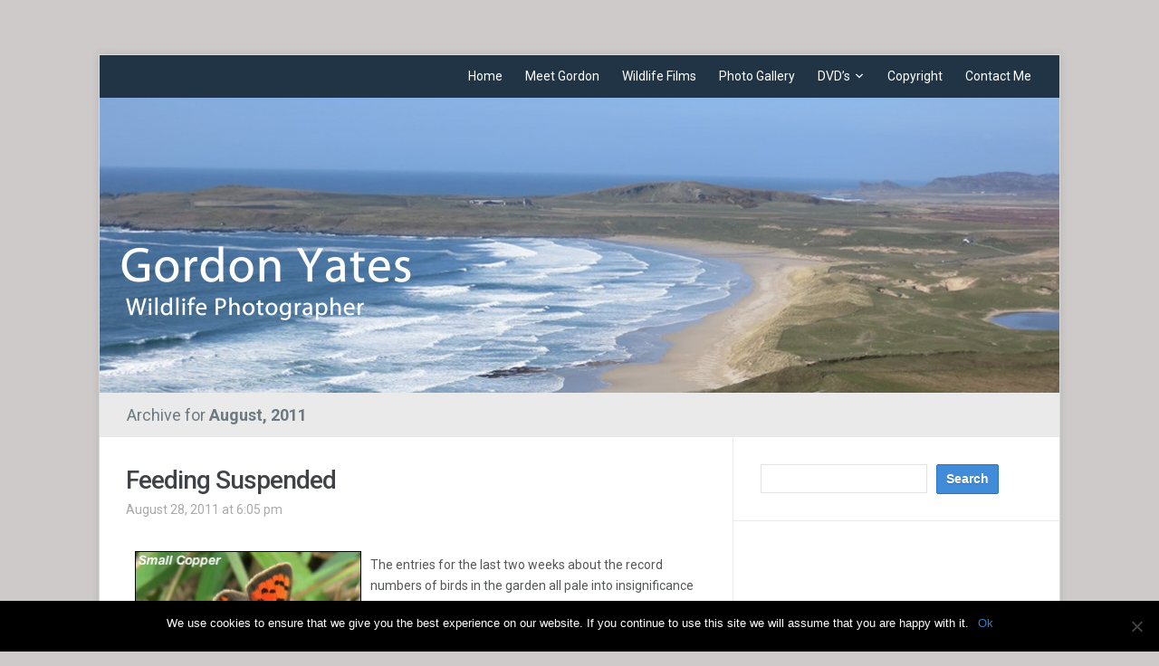

--- FILE ---
content_type: text/html; charset=UTF-8
request_url: https://www.gordon-yates.com/2011/08/
body_size: 11515
content:
<!DOCTYPE html>
<html xmlns="http://www.w3.org/1999/xhtml" lang="en-US">
<head>
    <meta http-equiv="Content-Type" content="text/html; charset=UTF-8" />
    <meta http-equiv="X-UA-Compatible" content="IE=edge,chrome=1">
	<meta name="viewport" content="width=device-width, initial-scale=1.0">

	<link rel="pingback" href="https://www.gordon-yates.com/xmlrpc.php" />

    <meta name='robots' content='noindex, follow' />
	<style>img:is([sizes="auto" i], [sizes^="auto," i]) { contain-intrinsic-size: 3000px 1500px }</style>
	
	<!-- This site is optimized with the Yoast SEO plugin v23.1 - https://yoast.com/wordpress/plugins/seo/ -->
	<title>August 2011 - Gordon Yates</title>
	<meta property="og:locale" content="en_US" />
	<meta property="og:type" content="website" />
	<meta property="og:title" content="August 2011 - Gordon Yates" />
	<meta property="og:url" content="https://www.gordon-yates.com/2011/08/" />
	<meta property="og:site_name" content="Gordon Yates" />
	<meta name="twitter:card" content="summary_large_image" />
	<script type="application/ld+json" class="yoast-schema-graph">{"@context":"https://schema.org","@graph":[{"@type":"CollectionPage","@id":"https://www.gordon-yates.com/2011/08/","url":"https://www.gordon-yates.com/2011/08/","name":"August 2011 - Gordon Yates","isPartOf":{"@id":"https://www.gordon-yates.com/#website"},"breadcrumb":{"@id":"https://www.gordon-yates.com/2011/08/#breadcrumb"},"inLanguage":"en-US"},{"@type":"BreadcrumbList","@id":"https://www.gordon-yates.com/2011/08/#breadcrumb","itemListElement":[{"@type":"ListItem","position":1,"name":"Home","item":"https://www.gordon-yates.com/"},{"@type":"ListItem","position":2,"name":"Archives for August 2011"}]},{"@type":"WebSite","@id":"https://www.gordon-yates.com/#website","url":"https://www.gordon-yates.com/","name":"Gordon Yates Wildlife Photographer","description":"Wildlife Photographer","potentialAction":[{"@type":"SearchAction","target":{"@type":"EntryPoint","urlTemplate":"https://www.gordon-yates.com/?s={search_term_string}"},"query-input":"required name=search_term_string"}],"inLanguage":"en-US"}]}</script>
	<!-- / Yoast SEO plugin. -->


<link rel='dns-prefetch' href='//fonts.googleapis.com' />
<link rel="alternate" type="application/rss+xml" title="Gordon Yates &raquo; Feed" href="https://www.gordon-yates.com/feed/" />
<link rel="alternate" type="application/rss+xml" title="Gordon Yates &raquo; Comments Feed" href="https://www.gordon-yates.com/comments/feed/" />
<script type="text/javascript">
/* <![CDATA[ */
window._wpemojiSettings = {"baseUrl":"https:\/\/s.w.org\/images\/core\/emoji\/16.0.1\/72x72\/","ext":".png","svgUrl":"https:\/\/s.w.org\/images\/core\/emoji\/16.0.1\/svg\/","svgExt":".svg","source":{"concatemoji":"https:\/\/www.gordon-yates.com\/wp-includes\/js\/wp-emoji-release.min.js?ver=6.8.2"}};
/*! This file is auto-generated */
!function(s,n){var o,i,e;function c(e){try{var t={supportTests:e,timestamp:(new Date).valueOf()};sessionStorage.setItem(o,JSON.stringify(t))}catch(e){}}function p(e,t,n){e.clearRect(0,0,e.canvas.width,e.canvas.height),e.fillText(t,0,0);var t=new Uint32Array(e.getImageData(0,0,e.canvas.width,e.canvas.height).data),a=(e.clearRect(0,0,e.canvas.width,e.canvas.height),e.fillText(n,0,0),new Uint32Array(e.getImageData(0,0,e.canvas.width,e.canvas.height).data));return t.every(function(e,t){return e===a[t]})}function u(e,t){e.clearRect(0,0,e.canvas.width,e.canvas.height),e.fillText(t,0,0);for(var n=e.getImageData(16,16,1,1),a=0;a<n.data.length;a++)if(0!==n.data[a])return!1;return!0}function f(e,t,n,a){switch(t){case"flag":return n(e,"\ud83c\udff3\ufe0f\u200d\u26a7\ufe0f","\ud83c\udff3\ufe0f\u200b\u26a7\ufe0f")?!1:!n(e,"\ud83c\udde8\ud83c\uddf6","\ud83c\udde8\u200b\ud83c\uddf6")&&!n(e,"\ud83c\udff4\udb40\udc67\udb40\udc62\udb40\udc65\udb40\udc6e\udb40\udc67\udb40\udc7f","\ud83c\udff4\u200b\udb40\udc67\u200b\udb40\udc62\u200b\udb40\udc65\u200b\udb40\udc6e\u200b\udb40\udc67\u200b\udb40\udc7f");case"emoji":return!a(e,"\ud83e\udedf")}return!1}function g(e,t,n,a){var r="undefined"!=typeof WorkerGlobalScope&&self instanceof WorkerGlobalScope?new OffscreenCanvas(300,150):s.createElement("canvas"),o=r.getContext("2d",{willReadFrequently:!0}),i=(o.textBaseline="top",o.font="600 32px Arial",{});return e.forEach(function(e){i[e]=t(o,e,n,a)}),i}function t(e){var t=s.createElement("script");t.src=e,t.defer=!0,s.head.appendChild(t)}"undefined"!=typeof Promise&&(o="wpEmojiSettingsSupports",i=["flag","emoji"],n.supports={everything:!0,everythingExceptFlag:!0},e=new Promise(function(e){s.addEventListener("DOMContentLoaded",e,{once:!0})}),new Promise(function(t){var n=function(){try{var e=JSON.parse(sessionStorage.getItem(o));if("object"==typeof e&&"number"==typeof e.timestamp&&(new Date).valueOf()<e.timestamp+604800&&"object"==typeof e.supportTests)return e.supportTests}catch(e){}return null}();if(!n){if("undefined"!=typeof Worker&&"undefined"!=typeof OffscreenCanvas&&"undefined"!=typeof URL&&URL.createObjectURL&&"undefined"!=typeof Blob)try{var e="postMessage("+g.toString()+"("+[JSON.stringify(i),f.toString(),p.toString(),u.toString()].join(",")+"));",a=new Blob([e],{type:"text/javascript"}),r=new Worker(URL.createObjectURL(a),{name:"wpTestEmojiSupports"});return void(r.onmessage=function(e){c(n=e.data),r.terminate(),t(n)})}catch(e){}c(n=g(i,f,p,u))}t(n)}).then(function(e){for(var t in e)n.supports[t]=e[t],n.supports.everything=n.supports.everything&&n.supports[t],"flag"!==t&&(n.supports.everythingExceptFlag=n.supports.everythingExceptFlag&&n.supports[t]);n.supports.everythingExceptFlag=n.supports.everythingExceptFlag&&!n.supports.flag,n.DOMReady=!1,n.readyCallback=function(){n.DOMReady=!0}}).then(function(){return e}).then(function(){var e;n.supports.everything||(n.readyCallback(),(e=n.source||{}).concatemoji?t(e.concatemoji):e.wpemoji&&e.twemoji&&(t(e.twemoji),t(e.wpemoji)))}))}((window,document),window._wpemojiSettings);
/* ]]> */
</script>
<style id='wp-emoji-styles-inline-css' type='text/css'>

	img.wp-smiley, img.emoji {
		display: inline !important;
		border: none !important;
		box-shadow: none !important;
		height: 1em !important;
		width: 1em !important;
		margin: 0 0.07em !important;
		vertical-align: -0.1em !important;
		background: none !important;
		padding: 0 !important;
	}
</style>
<link rel='stylesheet' id='wp-block-library-css' href='https://www.gordon-yates.com/wp-includes/css/dist/block-library/style.min.css?ver=6.8.2' type='text/css' media='all' />
<style id='classic-theme-styles-inline-css' type='text/css'>
/*! This file is auto-generated */
.wp-block-button__link{color:#fff;background-color:#32373c;border-radius:9999px;box-shadow:none;text-decoration:none;padding:calc(.667em + 2px) calc(1.333em + 2px);font-size:1.125em}.wp-block-file__button{background:#32373c;color:#fff;text-decoration:none}
</style>
<style id='global-styles-inline-css' type='text/css'>
:root{--wp--preset--aspect-ratio--square: 1;--wp--preset--aspect-ratio--4-3: 4/3;--wp--preset--aspect-ratio--3-4: 3/4;--wp--preset--aspect-ratio--3-2: 3/2;--wp--preset--aspect-ratio--2-3: 2/3;--wp--preset--aspect-ratio--16-9: 16/9;--wp--preset--aspect-ratio--9-16: 9/16;--wp--preset--color--black: #000000;--wp--preset--color--cyan-bluish-gray: #abb8c3;--wp--preset--color--white: #ffffff;--wp--preset--color--pale-pink: #f78da7;--wp--preset--color--vivid-red: #cf2e2e;--wp--preset--color--luminous-vivid-orange: #ff6900;--wp--preset--color--luminous-vivid-amber: #fcb900;--wp--preset--color--light-green-cyan: #7bdcb5;--wp--preset--color--vivid-green-cyan: #00d084;--wp--preset--color--pale-cyan-blue: #8ed1fc;--wp--preset--color--vivid-cyan-blue: #0693e3;--wp--preset--color--vivid-purple: #9b51e0;--wp--preset--gradient--vivid-cyan-blue-to-vivid-purple: linear-gradient(135deg,rgba(6,147,227,1) 0%,rgb(155,81,224) 100%);--wp--preset--gradient--light-green-cyan-to-vivid-green-cyan: linear-gradient(135deg,rgb(122,220,180) 0%,rgb(0,208,130) 100%);--wp--preset--gradient--luminous-vivid-amber-to-luminous-vivid-orange: linear-gradient(135deg,rgba(252,185,0,1) 0%,rgba(255,105,0,1) 100%);--wp--preset--gradient--luminous-vivid-orange-to-vivid-red: linear-gradient(135deg,rgba(255,105,0,1) 0%,rgb(207,46,46) 100%);--wp--preset--gradient--very-light-gray-to-cyan-bluish-gray: linear-gradient(135deg,rgb(238,238,238) 0%,rgb(169,184,195) 100%);--wp--preset--gradient--cool-to-warm-spectrum: linear-gradient(135deg,rgb(74,234,220) 0%,rgb(151,120,209) 20%,rgb(207,42,186) 40%,rgb(238,44,130) 60%,rgb(251,105,98) 80%,rgb(254,248,76) 100%);--wp--preset--gradient--blush-light-purple: linear-gradient(135deg,rgb(255,206,236) 0%,rgb(152,150,240) 100%);--wp--preset--gradient--blush-bordeaux: linear-gradient(135deg,rgb(254,205,165) 0%,rgb(254,45,45) 50%,rgb(107,0,62) 100%);--wp--preset--gradient--luminous-dusk: linear-gradient(135deg,rgb(255,203,112) 0%,rgb(199,81,192) 50%,rgb(65,88,208) 100%);--wp--preset--gradient--pale-ocean: linear-gradient(135deg,rgb(255,245,203) 0%,rgb(182,227,212) 50%,rgb(51,167,181) 100%);--wp--preset--gradient--electric-grass: linear-gradient(135deg,rgb(202,248,128) 0%,rgb(113,206,126) 100%);--wp--preset--gradient--midnight: linear-gradient(135deg,rgb(2,3,129) 0%,rgb(40,116,252) 100%);--wp--preset--font-size--small: 13px;--wp--preset--font-size--medium: 20px;--wp--preset--font-size--large: 36px;--wp--preset--font-size--x-large: 42px;--wp--preset--spacing--20: 0.44rem;--wp--preset--spacing--30: 0.67rem;--wp--preset--spacing--40: 1rem;--wp--preset--spacing--50: 1.5rem;--wp--preset--spacing--60: 2.25rem;--wp--preset--spacing--70: 3.38rem;--wp--preset--spacing--80: 5.06rem;--wp--preset--shadow--natural: 6px 6px 9px rgba(0, 0, 0, 0.2);--wp--preset--shadow--deep: 12px 12px 50px rgba(0, 0, 0, 0.4);--wp--preset--shadow--sharp: 6px 6px 0px rgba(0, 0, 0, 0.2);--wp--preset--shadow--outlined: 6px 6px 0px -3px rgba(255, 255, 255, 1), 6px 6px rgba(0, 0, 0, 1);--wp--preset--shadow--crisp: 6px 6px 0px rgba(0, 0, 0, 1);}:where(.is-layout-flex){gap: 0.5em;}:where(.is-layout-grid){gap: 0.5em;}body .is-layout-flex{display: flex;}.is-layout-flex{flex-wrap: wrap;align-items: center;}.is-layout-flex > :is(*, div){margin: 0;}body .is-layout-grid{display: grid;}.is-layout-grid > :is(*, div){margin: 0;}:where(.wp-block-columns.is-layout-flex){gap: 2em;}:where(.wp-block-columns.is-layout-grid){gap: 2em;}:where(.wp-block-post-template.is-layout-flex){gap: 1.25em;}:where(.wp-block-post-template.is-layout-grid){gap: 1.25em;}.has-black-color{color: var(--wp--preset--color--black) !important;}.has-cyan-bluish-gray-color{color: var(--wp--preset--color--cyan-bluish-gray) !important;}.has-white-color{color: var(--wp--preset--color--white) !important;}.has-pale-pink-color{color: var(--wp--preset--color--pale-pink) !important;}.has-vivid-red-color{color: var(--wp--preset--color--vivid-red) !important;}.has-luminous-vivid-orange-color{color: var(--wp--preset--color--luminous-vivid-orange) !important;}.has-luminous-vivid-amber-color{color: var(--wp--preset--color--luminous-vivid-amber) !important;}.has-light-green-cyan-color{color: var(--wp--preset--color--light-green-cyan) !important;}.has-vivid-green-cyan-color{color: var(--wp--preset--color--vivid-green-cyan) !important;}.has-pale-cyan-blue-color{color: var(--wp--preset--color--pale-cyan-blue) !important;}.has-vivid-cyan-blue-color{color: var(--wp--preset--color--vivid-cyan-blue) !important;}.has-vivid-purple-color{color: var(--wp--preset--color--vivid-purple) !important;}.has-black-background-color{background-color: var(--wp--preset--color--black) !important;}.has-cyan-bluish-gray-background-color{background-color: var(--wp--preset--color--cyan-bluish-gray) !important;}.has-white-background-color{background-color: var(--wp--preset--color--white) !important;}.has-pale-pink-background-color{background-color: var(--wp--preset--color--pale-pink) !important;}.has-vivid-red-background-color{background-color: var(--wp--preset--color--vivid-red) !important;}.has-luminous-vivid-orange-background-color{background-color: var(--wp--preset--color--luminous-vivid-orange) !important;}.has-luminous-vivid-amber-background-color{background-color: var(--wp--preset--color--luminous-vivid-amber) !important;}.has-light-green-cyan-background-color{background-color: var(--wp--preset--color--light-green-cyan) !important;}.has-vivid-green-cyan-background-color{background-color: var(--wp--preset--color--vivid-green-cyan) !important;}.has-pale-cyan-blue-background-color{background-color: var(--wp--preset--color--pale-cyan-blue) !important;}.has-vivid-cyan-blue-background-color{background-color: var(--wp--preset--color--vivid-cyan-blue) !important;}.has-vivid-purple-background-color{background-color: var(--wp--preset--color--vivid-purple) !important;}.has-black-border-color{border-color: var(--wp--preset--color--black) !important;}.has-cyan-bluish-gray-border-color{border-color: var(--wp--preset--color--cyan-bluish-gray) !important;}.has-white-border-color{border-color: var(--wp--preset--color--white) !important;}.has-pale-pink-border-color{border-color: var(--wp--preset--color--pale-pink) !important;}.has-vivid-red-border-color{border-color: var(--wp--preset--color--vivid-red) !important;}.has-luminous-vivid-orange-border-color{border-color: var(--wp--preset--color--luminous-vivid-orange) !important;}.has-luminous-vivid-amber-border-color{border-color: var(--wp--preset--color--luminous-vivid-amber) !important;}.has-light-green-cyan-border-color{border-color: var(--wp--preset--color--light-green-cyan) !important;}.has-vivid-green-cyan-border-color{border-color: var(--wp--preset--color--vivid-green-cyan) !important;}.has-pale-cyan-blue-border-color{border-color: var(--wp--preset--color--pale-cyan-blue) !important;}.has-vivid-cyan-blue-border-color{border-color: var(--wp--preset--color--vivid-cyan-blue) !important;}.has-vivid-purple-border-color{border-color: var(--wp--preset--color--vivid-purple) !important;}.has-vivid-cyan-blue-to-vivid-purple-gradient-background{background: var(--wp--preset--gradient--vivid-cyan-blue-to-vivid-purple) !important;}.has-light-green-cyan-to-vivid-green-cyan-gradient-background{background: var(--wp--preset--gradient--light-green-cyan-to-vivid-green-cyan) !important;}.has-luminous-vivid-amber-to-luminous-vivid-orange-gradient-background{background: var(--wp--preset--gradient--luminous-vivid-amber-to-luminous-vivid-orange) !important;}.has-luminous-vivid-orange-to-vivid-red-gradient-background{background: var(--wp--preset--gradient--luminous-vivid-orange-to-vivid-red) !important;}.has-very-light-gray-to-cyan-bluish-gray-gradient-background{background: var(--wp--preset--gradient--very-light-gray-to-cyan-bluish-gray) !important;}.has-cool-to-warm-spectrum-gradient-background{background: var(--wp--preset--gradient--cool-to-warm-spectrum) !important;}.has-blush-light-purple-gradient-background{background: var(--wp--preset--gradient--blush-light-purple) !important;}.has-blush-bordeaux-gradient-background{background: var(--wp--preset--gradient--blush-bordeaux) !important;}.has-luminous-dusk-gradient-background{background: var(--wp--preset--gradient--luminous-dusk) !important;}.has-pale-ocean-gradient-background{background: var(--wp--preset--gradient--pale-ocean) !important;}.has-electric-grass-gradient-background{background: var(--wp--preset--gradient--electric-grass) !important;}.has-midnight-gradient-background{background: var(--wp--preset--gradient--midnight) !important;}.has-small-font-size{font-size: var(--wp--preset--font-size--small) !important;}.has-medium-font-size{font-size: var(--wp--preset--font-size--medium) !important;}.has-large-font-size{font-size: var(--wp--preset--font-size--large) !important;}.has-x-large-font-size{font-size: var(--wp--preset--font-size--x-large) !important;}
:where(.wp-block-post-template.is-layout-flex){gap: 1.25em;}:where(.wp-block-post-template.is-layout-grid){gap: 1.25em;}
:where(.wp-block-columns.is-layout-flex){gap: 2em;}:where(.wp-block-columns.is-layout-grid){gap: 2em;}
:root :where(.wp-block-pullquote){font-size: 1.5em;line-height: 1.6;}
</style>
<link rel='stylesheet' id='contact-form-7-css' href='https://www.gordon-yates.com/wp-content/plugins/contact-form-7/includes/css/styles.css?ver=5.9.7' type='text/css' media='all' />
<link rel='stylesheet' id='cookie-notice-front-css' href='https://www.gordon-yates.com/wp-content/plugins/cookie-notice/css/front.min.css?ver=2.4.17' type='text/css' media='all' />
<link rel='stylesheet' id='zoom-theme-utils-css-css' href='https://www.gordon-yates.com/wp-content/themes/meeta/functions/wpzoom/assets/css/theme-utils.css?ver=6.8.2' type='text/css' media='all' />
<link rel='stylesheet' id='meeta-style-css' href='https://www.gordon-yates.com/wp-content/themes/meeta/style.css?ver=1.1.5' type='text/css' media='all' />
<link rel='stylesheet' id='meeta-google-font-default-css' href='https://fonts.googleapis.com/css?family=Roboto%3A400%2C400i%2C500%2C500i%2C700%2C700i&#038;subset=cyrillic%2Cgreek%2Clatin-ext&#038;ver=6.8.2' type='text/css' media='all' />
<link rel='stylesheet' id='dashicons-css' href='https://www.gordon-yates.com/wp-includes/css/dashicons.min.css?ver=6.8.2' type='text/css' media='all' />
<script type="text/javascript" id="cookie-notice-front-js-before">
/* <![CDATA[ */
var cnArgs = {"ajaxUrl":"https:\/\/www.gordon-yates.com\/wp-admin\/admin-ajax.php","nonce":"22a5ea8b48","hideEffect":"fade","position":"bottom","onScroll":false,"onScrollOffset":100,"onClick":false,"cookieName":"cookie_notice_accepted","cookieTime":2592000,"cookieTimeRejected":2592000,"globalCookie":false,"redirection":false,"cache":false,"revokeCookies":false,"revokeCookiesOpt":"automatic"};
/* ]]> */
</script>
<script type="text/javascript" src="https://www.gordon-yates.com/wp-content/plugins/cookie-notice/js/front.min.js?ver=2.4.17" id="cookie-notice-front-js"></script>
<script type="text/javascript" src="https://www.gordon-yates.com/wp-includes/js/jquery/jquery.min.js?ver=3.7.1" id="jquery-core-js"></script>
<script type="text/javascript" src="https://www.gordon-yates.com/wp-includes/js/jquery/jquery-migrate.min.js?ver=3.4.1" id="jquery-migrate-js"></script>
<script type="text/javascript" src="https://www.gordon-yates.com/wp-content/themes/meeta/js/init.js?ver=6.8.2" id="wpzoom-init-js"></script>
<link rel="https://api.w.org/" href="https://www.gordon-yates.com/wp-json/" /><link rel="EditURI" type="application/rsd+xml" title="RSD" href="https://www.gordon-yates.com/xmlrpc.php?rsd" />
<meta name="generator" content="WordPress 6.8.2" />
<script type="text/javascript" src="http://www.gordon-yates.com/wp-content/plugins/quicktime-embed/qtobject.js"></script>
<style type="text/css" id="custom-background-css">
body.custom-background { background-color: #cecaca; }
</style>
	</head>
<body class="archive date custom-background wp-theme-meeta cookies-not-set">

<div class="wrap wide">
    <header id="header">
        <div id="logo">
			
			<a href="https://www.gordon-yates.com" title="Wildlife Photographer">
									<img src="http://www.gordon-yates.com/wordpress/wp-content/uploads/2012/07/trans.png" alt="Gordon Yates" />
							</a>

					</div><!-- / #logo -->

		<div id="navbar">
            <ul id="mainmenu" class="dropdown"><li id="menu-item-1389" class="menu-item menu-item-type-custom menu-item-object-custom menu-item-home menu-item-1389"><a href="http://www.gordon-yates.com">Home</a></li>
<li id="menu-item-1390" class="menu-item menu-item-type-post_type menu-item-object-page menu-item-1390"><a href="https://www.gordon-yates.com/meet-gordon/">Meet Gordon</a></li>
<li id="menu-item-1411" class="menu-item menu-item-type-post_type menu-item-object-page menu-item-1411"><a href="https://www.gordon-yates.com/meet-gordon/wildlife-films/">Wildlife Films</a></li>
<li id="menu-item-1406" class="menu-item menu-item-type-post_type menu-item-object-page menu-item-1406"><a href="https://www.gordon-yates.com/photo-gallery/">Photo Gallery</a></li>
<li id="menu-item-1578" class="menu-item menu-item-type-custom menu-item-object-custom menu-item-has-children menu-item-1578"><a href="#">DVD&#8217;s</a>
<ul class="sub-menu">
	<li id="menu-item-1393" class="menu-item menu-item-type-post_type menu-item-object-page menu-item-1393"><a href="https://www.gordon-yates.com/islay-dvd/">Islay</a></li>
	<li id="menu-item-1395" class="menu-item menu-item-type-post_type menu-item-object-page menu-item-1395"><a href="https://www.gordon-yates.com/polar-bear-dvd/">Polar Bears</a></li>
	<li id="menu-item-1396" class="menu-item menu-item-type-post_type menu-item-object-page menu-item-1396"><a href="https://www.gordon-yates.com/pennine-birds-dvd/">Pennine Birds</a></li>
	<li id="menu-item-1397" class="menu-item menu-item-type-post_type menu-item-object-page menu-item-1397"><a href="https://www.gordon-yates.com/raptors-dvd/">Raptors</a></li>
	<li id="menu-item-1581" class="menu-item menu-item-type-post_type menu-item-object-page menu-item-1581"><a href="https://www.gordon-yates.com/a-bird-for-all-seasons-dvd/">A Bird for All Seasons</a></li>
</ul>
</li>
<li id="menu-item-1392" class="menu-item menu-item-type-post_type menu-item-object-page menu-item-1392"><a href="https://www.gordon-yates.com/copyright/">Copyright</a></li>
<li id="menu-item-1391" class="menu-item menu-item-type-post_type menu-item-object-page menu-item-1391"><a href="https://www.gordon-yates.com/contact-me/">Contact Me</a></li>
</ul>		</div><!-- /#navbar -->

        <div class="clear"></div>

        		<a href="https://www.gordon-yates.com/">
			<img src="https://www.gordon-yates.com/wordpress/wp-content/uploads/2014/07/cropped-cropped-web-banner-dm.png" width="1060" height="326" alt="" />
 		</a>
		
     </header>
<div id="secondnav" class="clearfix">
	<div class="breadcrumbs"><h1>
			Archive for <strong>August, 2011</strong>
					</h1>
	</div>
</div>

 
<div id="content">

	<div id="main" role="main">
		
		
	<div id="post-785" class="post clearfix">
		<div class="post-content">

			<h2 class="title"><a href="https://www.gordon-yates.com/2011/08/28/feeding-suspended/" title="Permalink to Feeding Suspended" rel="bookmark">Feeding Suspended</a></h2>

			<div class="top-meta">
 				<span class="date">August 28, 2011 at 6:05 pm</span> 				  			</div><div class="clear"></div>

			<div class="entry">
				<p><img decoding="async" src="http://www.gordon-yates.com/wordpress/wp-content/uploads/2011/08/Small_Copper.jpg" alt="Pied Billed Grebe" align="left" height="199" hspace="10" vspace="10" width="250" /></p>
<p>The entries for the last two weeks about the record numbers of birds in the garden all pale into insignificance with the outbreak of Trichomonosis amongst the finches. The last straw came with both male and female Bullfinch becoming infected and I was able to pick up the female to save it from being taken by the male Sparrowhawk who is still catching two to three, mainly sick birds, each day. So after forty three years of feeding birds in the garden we stopped putting food out to hope the disease and the Sparrowhawk go away.It was a hard decision to make and the Wood Pigeons still cannot understand why there is no food for them!</p>
<p>The calm and sometimes warm weather last week has been perfect for butterflies and I finally made my way to Norden in search of the elusive Purple Hairstreak. Many Oak trees were scanned but all to no avail, only an abundance of Speckled Woods and Small Coppers, with the odd Comma and Peacock enjoying the conditions.</p>
<p>The big news on Hopwood was that alarm calls from feeding Swallows produced a fast flying Hobby &#8211; my first sighting this year. It was gone in a second and with no camera to hand it still remains my most elusive raptor to capture on film. Last week two Peregrines were on the course with one being a juvenile, perhaps spreading out from Rochdale Town Hall.</p>

  		 		<div class="clear"></div>
			</div><!-- /.entry -->
		</div><!-- /.post-content -->
		<div class="clear"></div>

		<div class="post-meta clearfix">

			<span class="readmore"><a href="https://www.gordon-yates.com/2011/08/28/feeding-suspended/">Read more</a></span>
			<span class="comments">Comments Off</span>
  		</div>

	</div><!-- #post-785 -->



	<div id="post-772" class="post clearfix">
		<div class="post-content">

			<h2 class="title"><a href="https://www.gordon-yates.com/2011/08/20/garden-takeaway/" title="Permalink to Garden Takeaway" rel="bookmark">Garden Takeaway</a></h2>

			<div class="top-meta">
 				<span class="date">August 20, 2011 at 1:47 pm</span> 				  			</div><div class="clear"></div>

			<div class="entry">
				<p><img fetchpriority="high" decoding="async" src="http://www.gordon-yates.com/wordpress/wp-content/uploads/2011/08/owl1.jpg" alt="Pied Billed Grebe" align="left" height="306" hspace="10" vspace="10" width="250" /></p>
<p>I wished I hadn&#8217;t mentioned in recent weeks about the lack of young Sparrowhawks this year as this week we have been plagued by them. An adult male Sparrowhawk has taken up residence and in one week he has been seen to capture six finches from the garden. To make matters worse he was accompanied one day by a recently fledged juvenile female and this was also seen to catch a House Sparrow so he is teaching it very well! If it carries on at this rate the recent record numbers of small birds will have been decimated. On the 20th a young Wood Pigeon sat on the top of my car in the drive and was fed for several hours by the adults. It was a good job it was too big for the male Sparrowhawk! </p>
<p>On Hopwood there are now plenty of Redpolls and Siskins feeding amongst the young trees with one or two pairs of Wood Pigeons still incubating eggs.</p>
<p>This week&#8217;s photo of the male Short Eared Owl about to present prey to the female is my favourite shot of the year. Such a photo would have been near impossible before the digital era.</p>

  		 		<div class="clear"></div>
			</div><!-- /.entry -->
		</div><!-- /.post-content -->
		<div class="clear"></div>

		<div class="post-meta clearfix">

			<span class="readmore"><a href="https://www.gordon-yates.com/2011/08/20/garden-takeaway/">Read more</a></span>
			<span class="comments">Comments Off</span>
  		</div>

	</div><!-- #post-772 -->



	<div id="post-765" class="post clearfix">
		<div class="post-content">

			<h2 class="title"><a href="https://www.gordon-yates.com/2011/08/13/one-good-day/" title="Permalink to One Good Day" rel="bookmark">One Good Day</a></h2>

			<div class="top-meta">
 				<span class="date">August 13, 2011 at 9:46 am</span> 				  			</div><div class="clear"></div>

			<div class="entry">
				<p><img decoding="async" src="http://www.gordon-yates.com/wordpress/wp-content/uploads/2011/08/Graylings1.jpg" alt="Pied Billed Grebe" align="left" height="190" hspace="10" vspace="10" width="250" /></p>
<p>This week we have had only one decent Summer&#8217;s day but at least the butterflies have made full use of it. On Hopwood there were many Speckled Woods flitting about the glades with at least one Peacock for company. The photo above of two Graylings was taken in North Lancashire a little earlier. I have not yet had chance to investigate the sightings of the Purple Hairstreaks in Ashworth Valley with time beginning to run out.</p>
<p>A recent good sighting was a very noisy juvenile Green Woodpecker in Hopwood. Despite forty years of searching I have yet to find Green Woodpeckers breeding locally even though their holes appear on a regular basis in Oak trees!</></p>
<p>This Summer the birds in the garden have been exceptional with double figure numbers of Collared Doves, House Sparrows, Greenfinches, Chaffinches and Goldfinches. Does this prove that in spite of the current weather they have had a brilliant breeding season, or is it due to the weekly sack of sunflower seeds that we are now putting out?</p>

  		 		<div class="clear"></div>
			</div><!-- /.entry -->
		</div><!-- /.post-content -->
		<div class="clear"></div>

		<div class="post-meta clearfix">

			<span class="readmore"><a href="https://www.gordon-yates.com/2011/08/13/one-good-day/">Read more</a></span>
			<span class="comments">Comments Off</span>
  		</div>

	</div><!-- #post-765 -->



	<div id="post-756" class="post clearfix">
		<div class="post-content">

			<h2 class="title"><a href="https://www.gordon-yates.com/2011/08/07/sparrowhawks-fledge/" title="Permalink to Sparrowhawks Fledge" rel="bookmark">Sparrowhawks Fledge</a></h2>

			<div class="top-meta">
 				<span class="date">August 7, 2011 at 5:07 pm</span> 				  			</div><div class="clear"></div>

			<div class="entry">
				<p><img loading="lazy" decoding="async" src="http://www.gordon-yates.com/wordpress/wp-content/uploads/2011/08/Sparrowhawk.jpg" alt="Pied Billed Grebe" align="left" height="197" hspace="10" vspace="10" width="250" /></p>
<p>Just when I thought it was going to be a blank year for breeding Sparrowhawks along came three young in Hopwood Woods that were being fed, very noisily,  by two adults. I have yet to locate the nest that they have fledged from but at this stage they do not move very far from the nest site and will be fed for some time yet by the adults. In the garden a different pair of Sparrowhawk have been causing havoc with all the feeding birds and this week have already caught both Greenfinch and House Sparrow.</p>
<p>A visit to Dovestones reservoir on the warmest day of the week once again failed to produce any Crossbills. However, I did see several Gatekeeper butterflies which was a new butterfly for me. I understand through the grapevine that in Ashworth Valley on the 1st, in warm sunshine, at least three Purple Hairstreak Butterflies were seen. They are an extremely rare butterfly locally so if we have a return to warmer weather I shall have to make a visit.</p>
<p>An unusual sight during the evening of the 6th was more than fifty Swallows on the ground on one of the fairways of the local golf course apparently capturing flying ants as they emerged.</p>

  		 		<div class="clear"></div>
			</div><!-- /.entry -->
		</div><!-- /.post-content -->
		<div class="clear"></div>

		<div class="post-meta clearfix">

			<span class="readmore"><a href="https://www.gordon-yates.com/2011/08/07/sparrowhawks-fledge/">Read more</a></span>
			<span class="comments">Comments Off</span>
  		</div>

	</div><!-- #post-756 -->


<div class="navigation"></div> 		
	</div>
	
	<section id="sidebar">
	
		
 	<div id="search-3" class="widget widget_search"><form role="search" method="get" id="searchform" action="https://www.gordon-yates.com/" >
    <input type="text" value="" name="s" id="s" />
    <input type="submit" id="searchsubmit" value="Search" />
	</form><div class="clear"></div></div><div id="text-3" class="widget widget_text">			<div class="textwidget"><iframe src="//www.facebook.com/plugins/likebox.php?href=http%3A%2F%2Fwww.facebook.com%2Fgordonyateswildlife&amp;width=292&amp;height=427&amp;colorscheme=light&amp;show_faces=false&amp;border_color&amp;stream=true&amp;header=true" scrolling="no" frameborder="0" style="border:none; overflow:hidden; width:100%; height:427px;" allowTransparency="true"></iframe></div>
		<div class="clear"></div></div><div id="archives-3" class="widget widget_archive"><h3 class="title">Archives</h3>
			<ul>
					<li><a href='https://www.gordon-yates.com/2026/01/'>January 2026</a></li>
	<li><a href='https://www.gordon-yates.com/2025/12/'>December 2025</a></li>
	<li><a href='https://www.gordon-yates.com/2025/10/'>October 2025</a></li>
	<li><a href='https://www.gordon-yates.com/2025/09/'>September 2025</a></li>
	<li><a href='https://www.gordon-yates.com/2025/08/'>August 2025</a></li>
	<li><a href='https://www.gordon-yates.com/2025/07/'>July 2025</a></li>
	<li><a href='https://www.gordon-yates.com/2025/06/'>June 2025</a></li>
	<li><a href='https://www.gordon-yates.com/2025/05/'>May 2025</a></li>
	<li><a href='https://www.gordon-yates.com/2025/04/'>April 2025</a></li>
	<li><a href='https://www.gordon-yates.com/2025/03/'>March 2025</a></li>
	<li><a href='https://www.gordon-yates.com/2025/02/'>February 2025</a></li>
	<li><a href='https://www.gordon-yates.com/2025/01/'>January 2025</a></li>
	<li><a href='https://www.gordon-yates.com/2024/12/'>December 2024</a></li>
	<li><a href='https://www.gordon-yates.com/2024/11/'>November 2024</a></li>
	<li><a href='https://www.gordon-yates.com/2024/10/'>October 2024</a></li>
	<li><a href='https://www.gordon-yates.com/2024/09/'>September 2024</a></li>
	<li><a href='https://www.gordon-yates.com/2024/08/'>August 2024</a></li>
	<li><a href='https://www.gordon-yates.com/2024/07/'>July 2024</a></li>
	<li><a href='https://www.gordon-yates.com/2024/06/'>June 2024</a></li>
	<li><a href='https://www.gordon-yates.com/2024/05/'>May 2024</a></li>
	<li><a href='https://www.gordon-yates.com/2024/04/'>April 2024</a></li>
	<li><a href='https://www.gordon-yates.com/2024/03/'>March 2024</a></li>
	<li><a href='https://www.gordon-yates.com/2024/02/'>February 2024</a></li>
	<li><a href='https://www.gordon-yates.com/2024/01/'>January 2024</a></li>
	<li><a href='https://www.gordon-yates.com/2023/12/'>December 2023</a></li>
	<li><a href='https://www.gordon-yates.com/2023/11/'>November 2023</a></li>
	<li><a href='https://www.gordon-yates.com/2023/10/'>October 2023</a></li>
	<li><a href='https://www.gordon-yates.com/2023/08/'>August 2023</a></li>
	<li><a href='https://www.gordon-yates.com/2023/07/'>July 2023</a></li>
	<li><a href='https://www.gordon-yates.com/2023/06/'>June 2023</a></li>
	<li><a href='https://www.gordon-yates.com/2023/05/'>May 2023</a></li>
	<li><a href='https://www.gordon-yates.com/2023/04/'>April 2023</a></li>
	<li><a href='https://www.gordon-yates.com/2023/03/'>March 2023</a></li>
	<li><a href='https://www.gordon-yates.com/2023/02/'>February 2023</a></li>
	<li><a href='https://www.gordon-yates.com/2023/01/'>January 2023</a></li>
	<li><a href='https://www.gordon-yates.com/2022/12/'>December 2022</a></li>
	<li><a href='https://www.gordon-yates.com/2022/11/'>November 2022</a></li>
	<li><a href='https://www.gordon-yates.com/2022/10/'>October 2022</a></li>
	<li><a href='https://www.gordon-yates.com/2022/09/'>September 2022</a></li>
	<li><a href='https://www.gordon-yates.com/2022/08/'>August 2022</a></li>
	<li><a href='https://www.gordon-yates.com/2022/07/'>July 2022</a></li>
	<li><a href='https://www.gordon-yates.com/2022/06/'>June 2022</a></li>
	<li><a href='https://www.gordon-yates.com/2022/05/'>May 2022</a></li>
	<li><a href='https://www.gordon-yates.com/2022/04/'>April 2022</a></li>
	<li><a href='https://www.gordon-yates.com/2022/03/'>March 2022</a></li>
	<li><a href='https://www.gordon-yates.com/2022/02/'>February 2022</a></li>
	<li><a href='https://www.gordon-yates.com/2022/01/'>January 2022</a></li>
	<li><a href='https://www.gordon-yates.com/2021/12/'>December 2021</a></li>
	<li><a href='https://www.gordon-yates.com/2021/11/'>November 2021</a></li>
	<li><a href='https://www.gordon-yates.com/2021/10/'>October 2021</a></li>
	<li><a href='https://www.gordon-yates.com/2021/09/'>September 2021</a></li>
	<li><a href='https://www.gordon-yates.com/2021/08/'>August 2021</a></li>
	<li><a href='https://www.gordon-yates.com/2021/07/'>July 2021</a></li>
	<li><a href='https://www.gordon-yates.com/2021/06/'>June 2021</a></li>
	<li><a href='https://www.gordon-yates.com/2021/05/'>May 2021</a></li>
	<li><a href='https://www.gordon-yates.com/2021/04/'>April 2021</a></li>
	<li><a href='https://www.gordon-yates.com/2021/03/'>March 2021</a></li>
	<li><a href='https://www.gordon-yates.com/2021/02/'>February 2021</a></li>
	<li><a href='https://www.gordon-yates.com/2021/01/'>January 2021</a></li>
	<li><a href='https://www.gordon-yates.com/2020/12/'>December 2020</a></li>
	<li><a href='https://www.gordon-yates.com/2020/11/'>November 2020</a></li>
	<li><a href='https://www.gordon-yates.com/2020/10/'>October 2020</a></li>
	<li><a href='https://www.gordon-yates.com/2020/09/'>September 2020</a></li>
	<li><a href='https://www.gordon-yates.com/2020/08/'>August 2020</a></li>
	<li><a href='https://www.gordon-yates.com/2020/07/'>July 2020</a></li>
	<li><a href='https://www.gordon-yates.com/2020/06/'>June 2020</a></li>
	<li><a href='https://www.gordon-yates.com/2020/05/'>May 2020</a></li>
	<li><a href='https://www.gordon-yates.com/2020/04/'>April 2020</a></li>
	<li><a href='https://www.gordon-yates.com/2020/03/'>March 2020</a></li>
	<li><a href='https://www.gordon-yates.com/2020/02/'>February 2020</a></li>
	<li><a href='https://www.gordon-yates.com/2020/01/'>January 2020</a></li>
	<li><a href='https://www.gordon-yates.com/2019/12/'>December 2019</a></li>
	<li><a href='https://www.gordon-yates.com/2019/11/'>November 2019</a></li>
	<li><a href='https://www.gordon-yates.com/2019/10/'>October 2019</a></li>
	<li><a href='https://www.gordon-yates.com/2019/09/'>September 2019</a></li>
	<li><a href='https://www.gordon-yates.com/2019/08/'>August 2019</a></li>
	<li><a href='https://www.gordon-yates.com/2019/07/'>July 2019</a></li>
	<li><a href='https://www.gordon-yates.com/2019/06/'>June 2019</a></li>
	<li><a href='https://www.gordon-yates.com/2019/05/'>May 2019</a></li>
	<li><a href='https://www.gordon-yates.com/2019/04/'>April 2019</a></li>
	<li><a href='https://www.gordon-yates.com/2019/03/'>March 2019</a></li>
	<li><a href='https://www.gordon-yates.com/2019/02/'>February 2019</a></li>
	<li><a href='https://www.gordon-yates.com/2019/01/'>January 2019</a></li>
	<li><a href='https://www.gordon-yates.com/2018/12/'>December 2018</a></li>
	<li><a href='https://www.gordon-yates.com/2018/11/'>November 2018</a></li>
	<li><a href='https://www.gordon-yates.com/2018/10/'>October 2018</a></li>
	<li><a href='https://www.gordon-yates.com/2018/09/'>September 2018</a></li>
	<li><a href='https://www.gordon-yates.com/2018/08/'>August 2018</a></li>
	<li><a href='https://www.gordon-yates.com/2018/07/'>July 2018</a></li>
	<li><a href='https://www.gordon-yates.com/2018/06/'>June 2018</a></li>
	<li><a href='https://www.gordon-yates.com/2018/05/'>May 2018</a></li>
	<li><a href='https://www.gordon-yates.com/2018/04/'>April 2018</a></li>
	<li><a href='https://www.gordon-yates.com/2018/03/'>March 2018</a></li>
	<li><a href='https://www.gordon-yates.com/2018/02/'>February 2018</a></li>
	<li><a href='https://www.gordon-yates.com/2018/01/'>January 2018</a></li>
	<li><a href='https://www.gordon-yates.com/2017/12/'>December 2017</a></li>
	<li><a href='https://www.gordon-yates.com/2017/11/'>November 2017</a></li>
	<li><a href='https://www.gordon-yates.com/2017/10/'>October 2017</a></li>
	<li><a href='https://www.gordon-yates.com/2017/09/'>September 2017</a></li>
	<li><a href='https://www.gordon-yates.com/2017/08/'>August 2017</a></li>
	<li><a href='https://www.gordon-yates.com/2017/07/'>July 2017</a></li>
	<li><a href='https://www.gordon-yates.com/2017/06/'>June 2017</a></li>
	<li><a href='https://www.gordon-yates.com/2017/05/'>May 2017</a></li>
	<li><a href='https://www.gordon-yates.com/2017/04/'>April 2017</a></li>
	<li><a href='https://www.gordon-yates.com/2017/03/'>March 2017</a></li>
	<li><a href='https://www.gordon-yates.com/2017/02/'>February 2017</a></li>
	<li><a href='https://www.gordon-yates.com/2017/01/'>January 2017</a></li>
	<li><a href='https://www.gordon-yates.com/2016/12/'>December 2016</a></li>
	<li><a href='https://www.gordon-yates.com/2016/11/'>November 2016</a></li>
	<li><a href='https://www.gordon-yates.com/2016/10/'>October 2016</a></li>
	<li><a href='https://www.gordon-yates.com/2016/09/'>September 2016</a></li>
	<li><a href='https://www.gordon-yates.com/2016/08/'>August 2016</a></li>
	<li><a href='https://www.gordon-yates.com/2016/07/'>July 2016</a></li>
	<li><a href='https://www.gordon-yates.com/2016/06/'>June 2016</a></li>
	<li><a href='https://www.gordon-yates.com/2016/05/'>May 2016</a></li>
	<li><a href='https://www.gordon-yates.com/2016/04/'>April 2016</a></li>
	<li><a href='https://www.gordon-yates.com/2016/03/'>March 2016</a></li>
	<li><a href='https://www.gordon-yates.com/2016/02/'>February 2016</a></li>
	<li><a href='https://www.gordon-yates.com/2016/01/'>January 2016</a></li>
	<li><a href='https://www.gordon-yates.com/2015/12/'>December 2015</a></li>
	<li><a href='https://www.gordon-yates.com/2015/11/'>November 2015</a></li>
	<li><a href='https://www.gordon-yates.com/2015/10/'>October 2015</a></li>
	<li><a href='https://www.gordon-yates.com/2015/09/'>September 2015</a></li>
	<li><a href='https://www.gordon-yates.com/2015/08/'>August 2015</a></li>
	<li><a href='https://www.gordon-yates.com/2015/07/'>July 2015</a></li>
	<li><a href='https://www.gordon-yates.com/2015/06/'>June 2015</a></li>
	<li><a href='https://www.gordon-yates.com/2015/05/'>May 2015</a></li>
	<li><a href='https://www.gordon-yates.com/2015/04/'>April 2015</a></li>
	<li><a href='https://www.gordon-yates.com/2015/03/'>March 2015</a></li>
	<li><a href='https://www.gordon-yates.com/2015/02/'>February 2015</a></li>
	<li><a href='https://www.gordon-yates.com/2015/01/'>January 2015</a></li>
	<li><a href='https://www.gordon-yates.com/2014/12/'>December 2014</a></li>
	<li><a href='https://www.gordon-yates.com/2014/11/'>November 2014</a></li>
	<li><a href='https://www.gordon-yates.com/2014/10/'>October 2014</a></li>
	<li><a href='https://www.gordon-yates.com/2014/09/'>September 2014</a></li>
	<li><a href='https://www.gordon-yates.com/2014/08/'>August 2014</a></li>
	<li><a href='https://www.gordon-yates.com/2014/07/'>July 2014</a></li>
	<li><a href='https://www.gordon-yates.com/2014/06/'>June 2014</a></li>
	<li><a href='https://www.gordon-yates.com/2014/05/'>May 2014</a></li>
	<li><a href='https://www.gordon-yates.com/2014/04/'>April 2014</a></li>
	<li><a href='https://www.gordon-yates.com/2014/03/'>March 2014</a></li>
	<li><a href='https://www.gordon-yates.com/2014/02/'>February 2014</a></li>
	<li><a href='https://www.gordon-yates.com/2014/01/'>January 2014</a></li>
	<li><a href='https://www.gordon-yates.com/2013/12/'>December 2013</a></li>
	<li><a href='https://www.gordon-yates.com/2013/11/'>November 2013</a></li>
	<li><a href='https://www.gordon-yates.com/2013/10/'>October 2013</a></li>
	<li><a href='https://www.gordon-yates.com/2013/09/'>September 2013</a></li>
	<li><a href='https://www.gordon-yates.com/2013/08/'>August 2013</a></li>
	<li><a href='https://www.gordon-yates.com/2013/07/'>July 2013</a></li>
	<li><a href='https://www.gordon-yates.com/2013/06/'>June 2013</a></li>
	<li><a href='https://www.gordon-yates.com/2013/05/'>May 2013</a></li>
	<li><a href='https://www.gordon-yates.com/2013/04/'>April 2013</a></li>
	<li><a href='https://www.gordon-yates.com/2013/03/'>March 2013</a></li>
	<li><a href='https://www.gordon-yates.com/2013/02/'>February 2013</a></li>
	<li><a href='https://www.gordon-yates.com/2013/01/'>January 2013</a></li>
	<li><a href='https://www.gordon-yates.com/2012/12/'>December 2012</a></li>
	<li><a href='https://www.gordon-yates.com/2012/11/'>November 2012</a></li>
	<li><a href='https://www.gordon-yates.com/2012/10/'>October 2012</a></li>
	<li><a href='https://www.gordon-yates.com/2012/09/'>September 2012</a></li>
	<li><a href='https://www.gordon-yates.com/2012/08/'>August 2012</a></li>
	<li><a href='https://www.gordon-yates.com/2012/07/'>July 2012</a></li>
	<li><a href='https://www.gordon-yates.com/2012/06/'>June 2012</a></li>
	<li><a href='https://www.gordon-yates.com/2012/05/'>May 2012</a></li>
	<li><a href='https://www.gordon-yates.com/2012/04/'>April 2012</a></li>
	<li><a href='https://www.gordon-yates.com/2012/03/'>March 2012</a></li>
	<li><a href='https://www.gordon-yates.com/2012/02/'>February 2012</a></li>
	<li><a href='https://www.gordon-yates.com/2012/01/'>January 2012</a></li>
	<li><a href='https://www.gordon-yates.com/2011/12/'>December 2011</a></li>
	<li><a href='https://www.gordon-yates.com/2011/11/'>November 2011</a></li>
	<li><a href='https://www.gordon-yates.com/2011/10/'>October 2011</a></li>
	<li><a href='https://www.gordon-yates.com/2011/09/'>September 2011</a></li>
	<li><a href='https://www.gordon-yates.com/2011/08/' aria-current="page">August 2011</a></li>
	<li><a href='https://www.gordon-yates.com/2011/07/'>July 2011</a></li>
	<li><a href='https://www.gordon-yates.com/2011/06/'>June 2011</a></li>
	<li><a href='https://www.gordon-yates.com/2011/05/'>May 2011</a></li>
	<li><a href='https://www.gordon-yates.com/2011/04/'>April 2011</a></li>
	<li><a href='https://www.gordon-yates.com/2011/03/'>March 2011</a></li>
	<li><a href='https://www.gordon-yates.com/2011/02/'>February 2011</a></li>
	<li><a href='https://www.gordon-yates.com/2011/01/'>January 2011</a></li>
	<li><a href='https://www.gordon-yates.com/2010/12/'>December 2010</a></li>
	<li><a href='https://www.gordon-yates.com/2010/11/'>November 2010</a></li>
	<li><a href='https://www.gordon-yates.com/2010/10/'>October 2010</a></li>
	<li><a href='https://www.gordon-yates.com/2010/09/'>September 2010</a></li>
	<li><a href='https://www.gordon-yates.com/2010/08/'>August 2010</a></li>
	<li><a href='https://www.gordon-yates.com/2010/07/'>July 2010</a></li>
	<li><a href='https://www.gordon-yates.com/2010/06/'>June 2010</a></li>
	<li><a href='https://www.gordon-yates.com/2010/05/'>May 2010</a></li>
	<li><a href='https://www.gordon-yates.com/2010/04/'>April 2010</a></li>
	<li><a href='https://www.gordon-yates.com/2010/03/'>March 2010</a></li>
	<li><a href='https://www.gordon-yates.com/2010/02/'>February 2010</a></li>
	<li><a href='https://www.gordon-yates.com/2010/01/'>January 2010</a></li>
	<li><a href='https://www.gordon-yates.com/2009/12/'>December 2009</a></li>
	<li><a href='https://www.gordon-yates.com/2009/11/'>November 2009</a></li>
	<li><a href='https://www.gordon-yates.com/2009/10/'>October 2009</a></li>
	<li><a href='https://www.gordon-yates.com/2009/09/'>September 2009</a></li>
	<li><a href='https://www.gordon-yates.com/2009/08/'>August 2009</a></li>
	<li><a href='https://www.gordon-yates.com/2009/07/'>July 2009</a></li>
	<li><a href='https://www.gordon-yates.com/2009/06/'>June 2009</a></li>
	<li><a href='https://www.gordon-yates.com/2009/05/'>May 2009</a></li>
	<li><a href='https://www.gordon-yates.com/2009/04/'>April 2009</a></li>
	<li><a href='https://www.gordon-yates.com/2009/03/'>March 2009</a></li>
	<li><a href='https://www.gordon-yates.com/2009/02/'>February 2009</a></li>
	<li><a href='https://www.gordon-yates.com/2009/01/'>January 2009</a></li>
	<li><a href='https://www.gordon-yates.com/2008/12/'>December 2008</a></li>
	<li><a href='https://www.gordon-yates.com/2008/11/'>November 2008</a></li>
	<li><a href='https://www.gordon-yates.com/2008/10/'>October 2008</a></li>
	<li><a href='https://www.gordon-yates.com/2008/09/'>September 2008</a></li>
	<li><a href='https://www.gordon-yates.com/2008/08/'>August 2008</a></li>
	<li><a href='https://www.gordon-yates.com/2008/07/'>July 2008</a></li>
	<li><a href='https://www.gordon-yates.com/2008/06/'>June 2008</a></li>
	<li><a href='https://www.gordon-yates.com/2008/05/'>May 2008</a></li>
	<li><a href='https://www.gordon-yates.com/2008/04/'>April 2008</a></li>
	<li><a href='https://www.gordon-yates.com/2008/03/'>March 2008</a></li>
	<li><a href='https://www.gordon-yates.com/2008/02/'>February 2008</a></li>
	<li><a href='https://www.gordon-yates.com/2008/01/'>January 2008</a></li>
	<li><a href='https://www.gordon-yates.com/2007/12/'>December 2007</a></li>
	<li><a href='https://www.gordon-yates.com/2007/11/'>November 2007</a></li>
	<li><a href='https://www.gordon-yates.com/2007/10/'>October 2007</a></li>
	<li><a href='https://www.gordon-yates.com/2007/09/'>September 2007</a></li>
			</ul>

			<div class="clear"></div></div><div id="linkcat-4" class="widget widget_links"><h3 class="title">Site Links</h3>
	<ul class='xoxo blogroll'>
<li><a href="http://www.adventuresworldwide.com/" title="We customize, safe, eco-friendly treks, safaris, expeditions, and wildlife observations to South America, Costa Rica, Africa, Nepal, Tibet, India, Bhutan, Australia, New Zealand, Iceland, Arctic and Antarctic!">Around the World Adventures</a></li>
<li><a href="http://www.datarift.co.uk" title="Powerful Website Hosting">DATARIFT Website Hosting</a></li>
<li><a href="http://www.facebook.com/gordonyateswildlife">Gordon&#039;s Facebook Page</a></li>
<li><a href="http://www.twitter.com/gordonswildlife">Gordon&#039;s Twitter Feed</a></li>
<li><a href="http://www.vimeo.com/gordonyateswildlife">Gordon&#039;s Vimeo Videos</a></li>
<li><a href="http://www.islaybirds.blogspot.com/" title="THIS BLOG AIMS TO PROVIDE INFORMATION ABOUT THE BIRDS OF ISLAY">Islay Bird Blog</a></li>
<li><a href="http://www.islayblog.com/" title="This is a blog about the Isle of Islay, an island in the Inner Hebrides off the west coast of Scotland.">Islay Blog</a></li>
<li><a href="http://www.islaycottages.com/" title="Self catering holiday accommodation">Islay Cottages</a></li>
<li><a href="http://blog.islayinfo.com/" title="Isle of Islay&#8217;s Ultimate Online Guide">Islay Weblog</a></li>
<li><a href="http://www.lorgba.com/" title="Discover the Hebridean magic of the Island of Islay in the freedom of your own holiday cottage near the charming 19th century village of Port Charlotte. From the cottage windows, there are panoramic views across the loch to the hills on the Mull of Oa, th">Lorgba Holiday Cottages</a></li>
<li><a href="http://www.rivercatcher.co.uk" title="Luxury Holiday Cottages on the River Dee in the heart of Wales">Rivercatcher Luxury Holiday Cottages</a></li>

	</ul>
<div class="clear"></div></div>
<div id="meta-3" class="widget widget_meta"><h3 class="title">Meta</h3>
		<ul>
						<li><a rel="nofollow" href="https://www.gordon-yates.com/wp-login.php">Log in</a></li>
			<li><a href="https://www.gordon-yates.com/feed/">Entries feed</a></li>
			<li><a href="https://www.gordon-yates.com/comments/feed/">Comments feed</a></li>

			<li><a href="https://wordpress.org/">WordPress.org</a></li>
		</ul>

		<div class="clear"></div></div> 	
 		
</section> 	
</div>

<div class="clear"></div>


	<div id="footer">
		
			<div class="column">
							</div><!-- / .column -->

			<div class="column">
							</div><!-- / .column -->

			<div class="column">
							</div><!-- / .column -->

			<div class="column last">
							</div><!-- / .column -->

		
        <div class="copyright">
			<div class="left">
				Copyright &copy; 2026 Gordon Yates. All Rights Reserved.
			</div>

			<div class="right">
				<p class="wpzoom">Designed by <a href="https://www.wpzoom.com/" target="_blank" title="Premium WordPress Themes">WPZOOM</a></p>
			</div>

		</div><!-- /.copyright -->

    </div>

</div><!-- /.wrap /.wide -->

<script type="speculationrules">
{"prefetch":[{"source":"document","where":{"and":[{"href_matches":"\/*"},{"not":{"href_matches":["\/wp-*.php","\/wp-admin\/*","\/wordpress\/wp-content\/uploads\/*","\/wp-content\/*","\/wp-content\/plugins\/*","\/wp-content\/themes\/meeta\/*","\/*\\?(.+)"]}},{"not":{"selector_matches":"a[rel~=\"nofollow\"]"}},{"not":{"selector_matches":".no-prefetch, .no-prefetch a"}}]},"eagerness":"conservative"}]}
</script>
<script type="text/javascript" src="https://www.gordon-yates.com/wp-includes/js/dist/hooks.min.js?ver=4d63a3d491d11ffd8ac6" id="wp-hooks-js"></script>
<script type="text/javascript" src="https://www.gordon-yates.com/wp-includes/js/dist/i18n.min.js?ver=5e580eb46a90c2b997e6" id="wp-i18n-js"></script>
<script type="text/javascript" id="wp-i18n-js-after">
/* <![CDATA[ */
wp.i18n.setLocaleData( { 'text direction\u0004ltr': [ 'ltr' ] } );
/* ]]> */
</script>
<script type="text/javascript" src="https://www.gordon-yates.com/wp-content/plugins/contact-form-7/includes/swv/js/index.js?ver=5.9.7" id="swv-js"></script>
<script type="text/javascript" id="contact-form-7-js-extra">
/* <![CDATA[ */
var wpcf7 = {"api":{"root":"https:\/\/www.gordon-yates.com\/wp-json\/","namespace":"contact-form-7\/v1"}};
/* ]]> */
</script>
<script type="text/javascript" src="https://www.gordon-yates.com/wp-content/plugins/contact-form-7/includes/js/index.js?ver=5.9.7" id="contact-form-7-js"></script>
<script type="text/javascript" src="https://www.gordon-yates.com/wp-content/themes/meeta/js/dropdown.js?ver=1.1.5" id="dropdown-js"></script>

		<!-- Cookie Notice plugin v2.4.17 by Hu-manity.co https://hu-manity.co/ -->
		<div id="cookie-notice" role="dialog" class="cookie-notice-hidden cookie-revoke-hidden cn-position-bottom" aria-label="Cookie Notice" style="background-color: rgba(0,0,0,1);"><div class="cookie-notice-container" style="color: #fff"><span id="cn-notice-text" class="cn-text-container">We use cookies to ensure that we give you the best experience on our website. If you continue to use this site we will assume that you are happy with it.</span><span id="cn-notice-buttons" class="cn-buttons-container"><a href="#" id="cn-accept-cookie" data-cookie-set="accept" class="cn-set-cookie cn-button cn-button-custom button" aria-label="Ok">Ok</a></span><span id="cn-close-notice" data-cookie-set="accept" class="cn-close-icon" title="No"></span></div>
			
		</div>
		<!-- / Cookie Notice plugin --></body>
</html> 